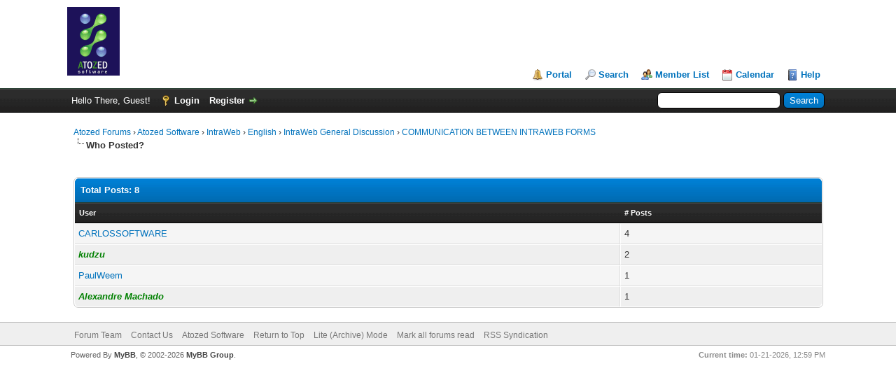

--- FILE ---
content_type: text/html; charset=UTF-8
request_url: https://www.atozed.com/forums/misc.php?action=whoposted&tid=2538
body_size: 3121
content:
<!DOCTYPE html PUBLIC "-//W3C//DTD XHTML 1.0 Transitional//EN" "http://www.w3.org/TR/xhtml1/DTD/xhtml1-transitional.dtd"><!-- start: misc_whoposted_page -->
<html xml:lang="en" lang="en" xmlns="http://www.w3.org/1999/xhtml">
<head>
<title>COMMUNICATION BETWEEN INTRAWEB FORMS - Who Posted?</title>
<!-- start: headerinclude -->
<link rel="alternate" type="application/rss+xml" title="Latest Threads (RSS 2.0)" href="https://www.atozed.com/forums/syndication.php" />
<link rel="alternate" type="application/atom+xml" title="Latest Threads (Atom 1.0)" href="https://www.atozed.com/forums/syndication.php?type=atom1.0" />
<meta http-equiv="Content-Type" content="text/html; charset=UTF-8" />
<meta http-equiv="Content-Script-Type" content="text/javascript" />
<script type="text/javascript" src="https://www.atozed.com/forums/jscripts/jquery.js?ver=1823"></script>
<script type="text/javascript" src="https://www.atozed.com/forums/jscripts/jquery.plugins.min.js?ver=1821"></script>
<script type="text/javascript" src="https://www.atozed.com/forums/jscripts/general.js?ver=1827"></script>

<link type="text/css" rel="stylesheet" href="https://www.atozed.com/forums/cache/themes/theme1/global.css?t=1755181864" />
<link type="text/css" rel="stylesheet" href="https://www.atozed.com/forums/cache/themes/theme1/css3.css?t=1755181864" />

<script type="text/javascript">
<!--
	lang.unknown_error = "An unknown error has occurred.";
	lang.confirm_title = "Please Confirm";
	lang.expcol_collapse = "[-]";
	lang.expcol_expand = "[+]";
	lang.select2_match = "One result is available, press enter to select it.";
	lang.select2_matches = "{1} results are available, use up and down arrow keys to navigate.";
	lang.select2_nomatches = "No matches found";
	lang.select2_inputtooshort_single = "Please enter one or more character";
	lang.select2_inputtooshort_plural = "Please enter {1} or more characters";
	lang.select2_inputtoolong_single = "Please delete one character";
	lang.select2_inputtoolong_plural = "Please delete {1} characters";
	lang.select2_selectiontoobig_single = "You can only select one item";
	lang.select2_selectiontoobig_plural = "You can only select {1} items";
	lang.select2_loadmore = "Loading more results&hellip;";
	lang.select2_searching = "Searching&hellip;";

	var templates = {
		modal: '<div class=\"modal\">\
	<div style=\"overflow-y: auto; max-height: 400px;\">\
		<table border=\"0\" cellspacing=\"0\" cellpadding=\"5\" class=\"tborder\">\
			<tr>\
				<td class=\"thead\"><strong>__title__</strong></td>\
			</tr>\
			<tr>\
				<td class=\"trow1\">__message__</td>\
			</tr>\
			<tr>\
				<td class=\"tfoot\">\
					<div style=\"text-align: center\" class=\"modal_buttons\">__buttons__</div>\
				</td>\
			</tr>\
		</table>\
	</div>\
</div>',
		modal_button: '<input type=\"submit\" class=\"button\" value=\"__title__\"/>&nbsp;'
	};

	var cookieDomain = ".atozed.com";
	var cookiePath = "/forums/";
	var cookiePrefix = "";
	var cookieSecureFlag = "1";
	var deleteevent_confirm = "Are you sure you want to delete this event?";
	var removeattach_confirm = "Are you sure you want to remove the selected attachment from this post?";
	var loading_text = 'Loading. <br />Please Wait&hellip;';
	var saving_changes = 'Saving changes&hellip;';
	var use_xmlhttprequest = "1";
	var my_post_key = "ae95840e04c7fa74ef1dd1d1085c824c";
	var rootpath = "https://www.atozed.com/forums";
	var imagepath = "https://www.atozed.com/forums/images";
  	var yes_confirm = "Yes";
	var no_confirm = "No";
	var MyBBEditor = null;
	var spinner_image = "https://www.atozed.com/forums/images/spinner.gif";
	var spinner = "<img src='" + spinner_image +"' alt='' />";
	var modal_zindex = 9999;
// -->
</script>
<!-- end: headerinclude -->
</head>
<body>
<!-- start: header -->
<div id="container">
		<a name="top" id="top"></a>
		<div id="header">
			<div id="logo">
				<div class="wrapper">
					<a href="https://www.atozed.com/forums/index.php"><img src="https://www.atozed.com/forums/images/logo-atozed.gif" alt="Atozed Forums" title="Atozed Forums" /></a>
					<ul class="menu top_links">
						<!-- start: header_menu_portal -->
<li><a href="https://www.atozed.com/forums/portal.php" class="portal">Portal</a></li>
<!-- end: header_menu_portal -->
						<!-- start: header_menu_search -->
<li><a href="https://www.atozed.com/forums/search.php" class="search">Search</a></li>
<!-- end: header_menu_search -->
						<!-- start: header_menu_memberlist -->
<li><a href="https://www.atozed.com/forums/memberlist.php" class="memberlist">Member List</a></li>
<!-- end: header_menu_memberlist -->
						<!-- start: header_menu_calendar -->
<li><a href="https://www.atozed.com/forums/calendar.php" class="calendar">Calendar</a></li>
<!-- end: header_menu_calendar -->
						<li><a href="https://www.atozed.com/forums/misc.php?action=help" class="help">Help</a></li>
					</ul>
				</div>
			</div>
			<div id="panel">
				<div class="upper">
					<div class="wrapper">
						<!-- start: header_quicksearch -->
						<form action="https://www.atozed.com/forums/search.php">
						<fieldset id="search">
							<input name="keywords" type="text" class="textbox" />
							<input value="Search" type="submit" class="button" />
							<input type="hidden" name="action" value="do_search" />
							<input type="hidden" name="postthread" value="1" />
						</fieldset>
						</form>
<!-- end: header_quicksearch -->
						<!-- start: header_welcomeblock_guest -->
						<!-- Continuation of div(class="upper") as opened in the header template -->
						<span class="welcome">Hello There, Guest! <a href="https://www.atozed.com/forums/member.php?action=login" onclick="$('#quick_login').modal({ fadeDuration: 250, keepelement: true, zIndex: (typeof modal_zindex !== 'undefined' ? modal_zindex : 9999) }); return false;" class="login">Login</a> <a href="https://www.atozed.com/forums/member.php?action=register" class="register">Register</a></span>
					</div>
				</div>
				<div class="modal" id="quick_login" style="display: none;">
					<form method="post" action="https://www.atozed.com/forums/member.php">
						<input name="action" type="hidden" value="do_login" />
						<input name="url" type="hidden" value="" />
						<input name="quick_login" type="hidden" value="1" />
						<input name="my_post_key" type="hidden" value="ae95840e04c7fa74ef1dd1d1085c824c" />
						<table width="100%" cellspacing="0" cellpadding="5" border="0" class="tborder">
							<tr>
								<td class="thead" colspan="2"><strong>Login</strong></td>
							</tr>
							<!-- start: header_welcomeblock_guest_login_modal -->
<tr>
	<td class="trow1" width="25%"><strong>Username:</strong></td>
	<td class="trow1"><input name="quick_username" id="quick_login_username" type="text" value="" class="textbox initial_focus" /></td>
</tr>
<tr>
	<td class="trow2"><strong>Password:</strong></td>
	<td class="trow2">
		<input name="quick_password" id="quick_login_password" type="password" value="" class="textbox" /><br />
		<a href="https://www.atozed.com/forums/member.php?action=lostpw" class="lost_password">Lost Password?</a>
	</td>
</tr>
<tr>
	<td class="trow1">&nbsp;</td>
	<td class="trow1 remember_me">
		<input name="quick_remember" id="quick_login_remember" type="checkbox" value="yes" class="checkbox" checked="checked" />
		<label for="quick_login_remember">Remember me</label>
	</td>
</tr>
<tr>
	<td class="trow2" colspan="2">
		<div align="center"><input name="submit" type="submit" class="button" value="Login" /></div>
	</td>
</tr>
<!-- end: header_welcomeblock_guest_login_modal -->
						</table>
					</form>
				</div>
				<script type="text/javascript">
					$("#quick_login input[name='url']").val($(location).attr('href'));
				</script>
<!-- end: header_welcomeblock_guest -->
					<!-- </div> in header_welcomeblock_member and header_welcomeblock_guest -->
				<!-- </div> in header_welcomeblock_member and header_welcomeblock_guest -->
			</div>
		</div>
		<div id="content">
			<div class="wrapper">
				
				
				
				
				
				
				
				<!-- start: nav -->

<div class="navigation">
<!-- start: nav_bit -->
<a href="https://www.atozed.com/forums/index.php">Atozed Forums</a><!-- start: nav_sep -->
&rsaquo;
<!-- end: nav_sep -->
<!-- end: nav_bit --><!-- start: nav_bit -->
<a href="forum-1.html">Atozed Software</a><!-- start: nav_sep -->
&rsaquo;
<!-- end: nav_sep -->
<!-- end: nav_bit --><!-- start: nav_bit -->
<a href="forum-3.html">IntraWeb</a><!-- start: nav_sep -->
&rsaquo;
<!-- end: nav_sep -->
<!-- end: nav_bit --><!-- start: nav_bit -->
<a href="forum-16.html">English</a><!-- start: nav_sep -->
&rsaquo;
<!-- end: nav_sep -->
<!-- end: nav_bit --><!-- start: nav_bit -->
<a href="forum-4.html">IntraWeb General Discussion</a><!-- start: nav_sep -->
&rsaquo;
<!-- end: nav_sep -->
<!-- end: nav_bit --><!-- start: nav_bit -->
<a href="thread-2538.html">COMMUNICATION BETWEEN INTRAWEB FORMS</a>
<!-- end: nav_bit --><!-- start: nav_sep_active -->
<br /><img src="https://www.atozed.com/forums/images/nav_bit.png" alt="" />
<!-- end: nav_sep_active --><!-- start: nav_bit_active -->
<span class="active">Who Posted?</span>
<!-- end: nav_bit_active -->
</div>
<!-- end: nav -->
				<br />
<!-- end: header -->
<br />
<table border="0" cellspacing="0" cellpadding="5" class="tborder">
<tr>
<td colspan="2" class="thead"><strong>Total Posts: 8</strong></td>
</tr>
<tr>
<td class="tcat"><span class="smalltext"><strong><a href="https://www.atozed.com/forums/misc.php?action=whoposted&tid=2538&sort=username">User</a></strong></span></td>
<td class="tcat"><span class="smalltext"><strong><a href="https://www.atozed.com/forums/misc.php?action=whoposted&tid=2538"># Posts</a></strong></span></td>
</tr>
<!-- start: misc_whoposted_poster -->
<tr>
<td class="trow1"><a href="https://www.atozed.com/forums/user-2288.html">CARLOSSOFTWARE</a></td>
<td class="trow1">4</td>
</tr>
<!-- end: misc_whoposted_poster --><!-- start: misc_whoposted_poster -->
<tr>
<td class="trow2"><a href="https://www.atozed.com/forums/user-1.html"><span style="color: green;"><strong><em>kudzu</em></strong></span></a></td>
<td class="trow2">2</td>
</tr>
<!-- end: misc_whoposted_poster --><!-- start: misc_whoposted_poster -->
<tr>
<td class="trow1"><a href="https://www.atozed.com/forums/user-698.html">PaulWeem</a></td>
<td class="trow1">1</td>
</tr>
<!-- end: misc_whoposted_poster --><!-- start: misc_whoposted_poster -->
<tr>
<td class="trow2"><a href="https://www.atozed.com/forums/user-3.html"><span style="color: green;"><strong><em>Alexandre Machado</em></strong></span></a></td>
<td class="trow2">1</td>
</tr>
<!-- end: misc_whoposted_poster -->
</table>
<!-- start: footer -->

	</div>
</div>
<div id="footer">
	<div class="upper">
		<div class="wrapper">
			
			
			<ul class="menu bottom_links">
				<!-- start: footer_showteamlink -->
<li><a href="showteam.php">Forum Team</a></li>
<!-- end: footer_showteamlink -->
				<!-- start: footer_contactus -->
<li><a href="https://www.atozed.com/forums/contact.php">Contact Us</a></li>
<!-- end: footer_contactus -->
				<li><a href="https://www.atozed.com/">Atozed Software</a></li>
				<li><a href="#top">Return to Top</a></li>
				<li><a href="https://www.atozed.com/forums/archive/index.php">Lite (Archive) Mode</a></li>
				<li><a href="https://www.atozed.com/forums/misc.php?action=markread">Mark all forums read</a></li>
				<li><a href="https://www.atozed.com/forums/misc.php?action=syndication">RSS Syndication</a></li>
			</ul>
		</div>
	</div>
	<div class="lower">
		<div class="wrapper">
			<span id="current_time"><strong>Current time:</strong> 01-21-2026, 12:59 PM</span>
			<span id="copyright">
				<!-- MyBB is free software developed and maintained by a volunteer community.
					It would be much appreciated by the MyBB Group if you left the full copyright and "powered by" notice intact,
					to show your support for MyBB.  If you choose to remove or modify the copyright below,
					you may be refused support on the MyBB Community Forums.

					This is free software, support us and we'll support you. -->
				Powered By <a href="https://mybb.com" target="_blank" rel="noopener">MyBB</a>, &copy; 2002-2026 <a href="https://mybb.com" target="_blank" rel="noopener">MyBB Group</a>.
				<!-- End powered by -->
			</span>
		</div>
	</div>
</div>
<!-- The following piece of code allows MyBB to run scheduled tasks. DO NOT REMOVE --><!-- End task image code -->

</div>
<!-- end: footer -->
</body>
</html>
<!-- end: misc_whoposted_page -->